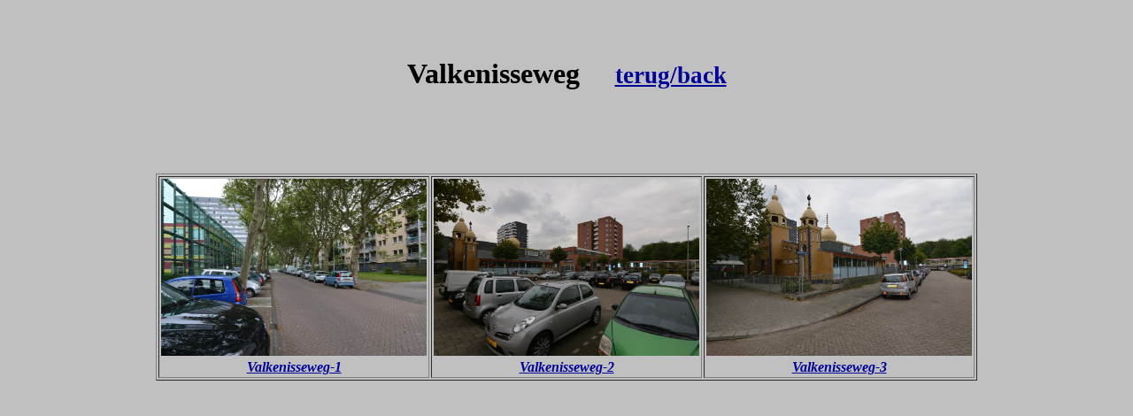

--- FILE ---
content_type: text/html
request_url: https://straatfoto-amsterdam.nl/v/valkenisseweg.htm
body_size: 478
content:
<!DOCTYPE html PUBLIC "-//W3C//DTD HTML 4.01//EN" "http://www.w3.org/TR/html4/strict.dtd">
<html><head><meta content="text/html; charset=ISO-8859-1" http-equiv="content-type"><title>valkenisseweg</title></head><body style="color: rgb(0, 0, 0); background-color: silver;" alink="#000099" link="#000099" vlink="#990099"><br>
<div style="text-align: center;"><br>
<h1>Valkenisseweg&nbsp;&nbsp;&nbsp;&nbsp; <a href="v.htm"><small>terug/back</small></a><br>
</h1>
<br>
<br>
<br>
<br>
</div>
<table style="text-align: left; width: 300px; margin-left: auto; margin-right: auto;" border="1" cellpadding="2" cellspacing="2">
  <tbody>
    <tr>
      <td style="vertical-align: top; text-align: center;"><img style="width: 300px; height: 200px;" alt="Valkenisseweg-1" src="valkenisseweg-1.jpg"><br>
      <a href="valkenisseweg-1.jpg" target="_blank"><span style="font-weight: bold; font-style: italic;">Valkenisseweg-1</span></a><br>
      </td>
      <td style="vertical-align: top; text-align: center;"><img style="width: 300px; height: 200px;" alt="Valkenisseweg-2" src="valkenisseweg-2.jpg"><br>
      <a href="valkenisseweg-2.jpg" target="_blank"><span style="font-weight: bold; font-style: italic;">Valkenisseweg-2</span></a><br>
      </td>
      <td style="vertical-align: top; text-align: center;"><img style="width: 300px; height: 200px;" alt="Valkenisseweg-3" src="valkenisseweg-3.jpg"><br>
      <a href="valkenisseweg-3.jpg" target="_blank"><span style="font-weight: bold; font-style: italic;">Valkenisseweg-3</span></a><br>
      </td>
    </tr>
  </tbody>
</table>
<div style="text-align: center;"><br>


</div>
</body></html>